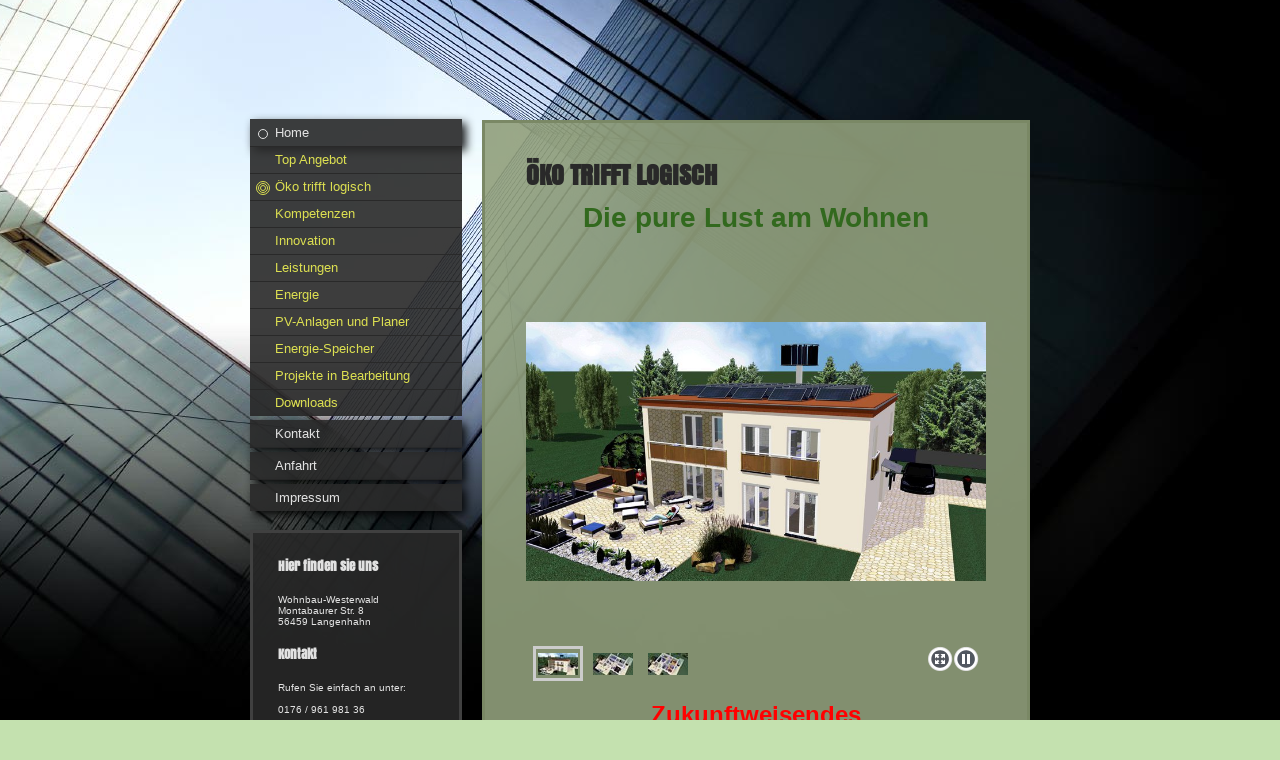

--- FILE ---
content_type: text/html; charset=UTF-8
request_url: https://www.wohnbau-westerwald.eu/home/%C3%B6ko-trifft-logisch/
body_size: 5805
content:
<!DOCTYPE html>
<html lang="de"  ><head prefix="og: http://ogp.me/ns# fb: http://ogp.me/ns/fb# business: http://ogp.me/ns/business#">
    <meta http-equiv="Content-Type" content="text/html; charset=utf-8"/>
    <meta name="generator" content="IONOS MyWebsite"/>
        
    <link rel="dns-prefetch" href="//cdn.website-start.de/"/>
    <link rel="dns-prefetch" href="//101.mod.mywebsite-editor.com"/>
    <link rel="dns-prefetch" href="https://101.sb.mywebsite-editor.com/"/>
    <link rel="shortcut icon" href="//cdn.website-start.de/favicon.ico"/>
        <title>Wohnbau Westerwald - Öko trifft logisch</title>
    <style type="text/css">@media screen and (max-device-width: 1024px) {.diyw a.switchViewWeb {display: inline !important;}}</style>
    <style type="text/css">@media screen and (min-device-width: 1024px) {
            .mediumScreenDisabled { display:block }
            .smallScreenDisabled { display:block }
        }
        @media screen and (max-device-width: 1024px) { .mediumScreenDisabled { display:none } }
        @media screen and (max-device-width: 568px) { .smallScreenDisabled { display:none } }
                @media screen and (min-width: 1024px) {
            .mobilepreview .mediumScreenDisabled { display:block }
            .mobilepreview .smallScreenDisabled { display:block }
        }
        @media screen and (max-width: 1024px) { .mobilepreview .mediumScreenDisabled { display:none } }
        @media screen and (max-width: 568px) { .mobilepreview .smallScreenDisabled { display:none } }</style>
    <meta name="viewport" content="width=device-width, initial-scale=1, maximum-scale=1, minimal-ui"/>

<meta name="format-detection" content="telephone=no"/>
        <meta name="keywords" content="Entwurf, Sanierung, Bauantrag, Planung, Bauüberwachung"/>
            <meta name="description" content="Neue Seite"/>
            <meta name="robots" content="index,follow"/>
        <link href="//cdn.website-start.de/templates/2046/style.css?1763478093678" rel="stylesheet" type="text/css"/>
    <link href="https://www.wohnbau-westerwald.eu/s/style/theming.css?1707335604" rel="stylesheet" type="text/css"/>
    <link href="//cdn.website-start.de/app/cdn/min/group/web.css?1763478093678" rel="stylesheet" type="text/css"/>
<link href="//cdn.website-start.de/app/cdn/min/moduleserver/css/de_DE/common,facebook,shoppingbasket?1763478093678" rel="stylesheet" type="text/css"/>
    <link href="//cdn.website-start.de/app/cdn/min/group/mobilenavigation.css?1763478093678" rel="stylesheet" type="text/css"/>
    <link href="https://101.sb.mywebsite-editor.com/app/logstate2-css.php?site=117278747&amp;t=1769920505" rel="stylesheet" type="text/css"/>

<script type="text/javascript">
    /* <![CDATA[ */
var stagingMode = '';
    /* ]]> */
</script>
<script src="https://101.sb.mywebsite-editor.com/app/logstate-js.php?site=117278747&amp;t=1769920505"></script>

    <link href="//cdn.website-start.de/templates/2046/print.css?1763478093678" rel="stylesheet" media="print" type="text/css"/>
    <script type="text/javascript">
    /* <![CDATA[ */
    var systemurl = 'https://101.sb.mywebsite-editor.com/';
    var webPath = '/';
    var proxyName = '';
    var webServerName = 'www.wohnbau-westerwald.eu';
    var sslServerUrl = 'https://www.wohnbau-westerwald.eu';
    var nonSslServerUrl = 'http://www.wohnbau-westerwald.eu';
    var webserverProtocol = 'http://';
    var nghScriptsUrlPrefix = '//101.mod.mywebsite-editor.com';
    var sessionNamespace = 'DIY_SB';
    var jimdoData = {
        cdnUrl:  '//cdn.website-start.de/',
        messages: {
            lightBox: {
    image : 'Bild',
    of: 'von'
}

        },
        isTrial: 0,
        pageId: 2161654    };
    var script_basisID = "117278747";

    diy = window.diy || {};
    diy.web = diy.web || {};

        diy.web.jsBaseUrl = "//cdn.website-start.de/s/build/";

    diy.context = diy.context || {};
    diy.context.type = diy.context.type || 'web';
    /* ]]> */
</script>

<script type="text/javascript" src="//cdn.website-start.de/app/cdn/min/group/web.js?1763478093678" crossorigin="anonymous"></script><script type="text/javascript" src="//cdn.website-start.de/s/build/web.bundle.js?1763478093678" crossorigin="anonymous"></script><script type="text/javascript" src="//cdn.website-start.de/app/cdn/min/group/mobilenavigation.js?1763478093678" crossorigin="anonymous"></script><script src="//cdn.website-start.de/app/cdn/min/moduleserver/js/de_DE/common,facebook,shoppingbasket?1763478093678"></script>
<script type="text/javascript" src="https://cdn.website-start.de/proxy/apps/static/resource/dependencies/"></script><script type="text/javascript">
                    if (typeof require !== 'undefined') {
                        require.config({
                            waitSeconds : 10,
                            baseUrl : 'https://cdn.website-start.de/proxy/apps/static/js/'
                        });
                    }
                </script><script type="text/javascript">if (window.jQuery) {window.jQuery_1and1 = window.jQuery;}</script>
<meta name="p:domain_verify" content="123cee9df8666728e8ea08a42d7f2449"/>
<script type="text/javascript">if (window.jQuery_1and1) {window.jQuery = window.jQuery_1and1;}</script>
<script type="text/javascript" src="//cdn.website-start.de/app/cdn/min/group/pfcsupport.js?1763478093678" crossorigin="anonymous"></script>    <meta property="og:type" content="business.business"/>
    <meta property="og:url" content="https://www.wohnbau-westerwald.eu/home/öko-trifft-logisch/"/>
    <meta property="og:title" content="Wohnbau Westerwald - Öko trifft logisch"/>
            <meta property="og:description" content="Neue Seite"/>
                <meta property="og:image" content="https://www.wohnbau-westerwald.eu/s/img/emotionheader.gif"/>
        <meta property="business:contact_data:country_name" content="Deutschland"/>
    <meta property="business:contact_data:street_address" content="Montabaurer Str. 8"/>
    <meta property="business:contact_data:locality" content="Langenhahn"/>
    
    <meta property="business:contact_data:email" content="alexander.baumann@wohnbau-westerwald.eu"/>
    <meta property="business:contact_data:postal_code" content="56459"/>
    <meta property="business:contact_data:phone_number" content=" 0176 / 961 981 36"/>
    
    
</head>


<body class="body diyBgActive  cc-pagemode-default diyfeSidebarLeft diy-market-de_DE" data-pageid="2161654" id="page-2161654">
    
    <div class="diyw">
        <div class="diyweb diywebSingleNav">
	<div class="diyfeMobileNav">
		
<nav id="diyfeMobileNav" class="diyfeCA diyfeCA2" role="navigation">
    <a title="Navigation aufklappen/zuklappen">Navigation aufklappen/zuklappen</a>
    <ul class="mainNav1"><li class="parent hasSubNavigation"><a data-page-id="2046867" href="https://www.wohnbau-westerwald.eu/" class="parent level_1"><span>Home</span></a><span class="diyfeDropDownSubOpener">&nbsp;</span><div class="diyfeDropDownSubList diyfeCA diyfeCA2"><ul class="mainNav2"><li class=" hasSubNavigation"><a data-page-id="2153021" href="https://www.wohnbau-westerwald.eu/home/top-angebot/" class=" level_2"><span>Top Angebot</span></a></li><li class="current hasSubNavigation"><a data-page-id="2161654" href="https://www.wohnbau-westerwald.eu/home/öko-trifft-logisch/" class="current level_2"><span>Öko trifft logisch</span></a></li><li class=" hasSubNavigation"><a data-page-id="2046925" href="https://www.wohnbau-westerwald.eu/home/kompetenzen/" class=" level_2"><span>Kompetenzen</span></a></li><li class=" hasSubNavigation"><a data-page-id="2133011" href="https://www.wohnbau-westerwald.eu/home/innovation/" class=" level_2"><span>Innovation</span></a></li><li class=" hasSubNavigation"><a data-page-id="2046932" href="https://www.wohnbau-westerwald.eu/home/leistungen/" class=" level_2"><span>Leistungen</span></a></li><li class=" hasSubNavigation"><a data-page-id="2047317" href="https://www.wohnbau-westerwald.eu/home/energie/" class=" level_2"><span>Energie</span></a></li><li class=" hasSubNavigation"><a data-page-id="2110669" href="https://www.wohnbau-westerwald.eu/home/pv-anlagen-und-planer/" class=" level_2"><span>PV-Anlagen und Planer</span></a></li><li class=" hasSubNavigation"><a data-page-id="2047344" href="https://www.wohnbau-westerwald.eu/home/energie-speicher/" class=" level_2"><span>Energie-Speicher</span></a><span class="diyfeDropDownSubOpener">&nbsp;</span><div class="diyfeDropDownSubList diyfeCA diyfeCA2"><ul class="mainNav3"><li class=" hasSubNavigation"><a data-page-id="2111374" href="https://www.wohnbau-westerwald.eu/home/energie-speicher/byd-energiespeicher/" class=" level_3"><span>BYD Energiespeicher</span></a></li><li class=" hasSubNavigation"><a data-page-id="2132865" href="https://www.wohnbau-westerwald.eu/home/energie-speicher/wir-suchen/" class=" level_3"><span>Wir suchen</span></a></li></ul></div></li><li class=" hasSubNavigation"><a data-page-id="2066648" href="https://www.wohnbau-westerwald.eu/home/projekte-in-bearbeitung/" class=" level_2"><span>Projekte in Bearbeitung</span></a></li><li class=" hasSubNavigation"><a data-page-id="2046958" href="https://www.wohnbau-westerwald.eu/home/downloads/" class=" level_2"><span>Downloads</span></a></li></ul></div></li><li class=" hasSubNavigation"><a data-page-id="2046868" href="https://www.wohnbau-westerwald.eu/kontakt/" class=" level_1"><span>Kontakt</span></a></li><li class=" hasSubNavigation"><a data-page-id="2046869" href="https://www.wohnbau-westerwald.eu/anfahrt/" class=" level_1"><span>Anfahrt</span></a></li><li class=" hasSubNavigation"><a data-page-id="2046870" href="https://www.wohnbau-westerwald.eu/impressum/" class=" level_1"><span>Impressum</span></a></li></ul></nav>
	</div>
	<div class="diywebContainer">
		<div class="diywebContent">
			<div class="diywebLiveArea">
				<div class="diywebSecondary">
					<div class="diywebEmotionHeader">
						<div class="diywebGutter">
							
<style type="text/css" media="all">
.diyw div#emotion-header {
        max-width: 0;
        max-height: 0px;
                background: #eeeeee;
    }

.diyw div#emotion-header-title-bg {
    left: 0%;
    top: 20%;
    width: 100%;
    height: 18%;

    background-color: #FFFFFF;
    opacity: 0.50;
    filter: alpha(opacity = 50);
    }
.diyw img#emotion-header-logo {
    left: 1.00%;
    top: 0%;
    background: transparent;
                border: 1px solid #CCCCCC;
        padding: 0px;
                display: none;
    }

.diyw div#emotion-header strong#emotion-header-title {
    left: 5%;
    top: 20%;
    color: #000000;
        font: normal normal 29px/120% Helvetica, 'Helvetica Neue', 'Trebuchet MS', sans-serif;
}

.diyw div#emotion-no-bg-container{
    max-height: 0px;
}

.diyw div#emotion-no-bg-container .emotion-no-bg-height {
    margin-top: 0.00%;
}
</style>
<div id="emotion-header" data-action="loadView" data-params="active" data-imagescount="1">
            <img src="https://www.wohnbau-westerwald.eu/s/img/emotionheader.gif?.0.0px" id="emotion-header-img" alt=""/>
            
        <div id="ehSlideshowPlaceholder">
            <div id="ehSlideShow">
                <div class="slide-container">
                                        <div style="background-color: #ffffff">
                            <img src="https://www.wohnbau-westerwald.eu/s/img/emotionheader.gif?.0.0px" alt=""/>
                        </div>
                                    </div>
            </div>
        </div>


        <script type="text/javascript">
        //<![CDATA[
                diy.module.emotionHeader.slideShow.init({ slides: [{"url":"https:\/\/www.wohnbau-westerwald.eu\/s\/img\/emotionheader.gif?.0.0px","image_alt":"","bgColor":"#ffffff"}] });
        //]]>
        </script>

    
            
        
            
                  	<div id="emotion-header-title-bg"></div>
    
            <strong id="emotion-header-title" style="text-align: left">Wohnbau Westerwald</strong>
                    <div class="notranslate">
                <svg xmlns="http://www.w3.org/2000/svg" version="1.1" id="emotion-header-title-svg" viewBox="0 0 850 0" preserveAspectRatio="xMinYMin meet"><text style="font-family:Helvetica, 'Helvetica Neue', 'Trebuchet MS', sans-serif;font-size:29px;font-style:normal;font-weight:normal;fill:#000000;line-height:1.2em;"><tspan x="0" style="text-anchor: start" dy="0.95em">Wohnbau Westerwald</tspan></text></svg>
            </div>
            
    
    <script type="text/javascript">
    //<![CDATA[
    (function ($) {
        function enableSvgTitle() {
                        var titleSvg = $('svg#emotion-header-title-svg'),
                titleHtml = $('#emotion-header-title'),
                emoWidthAbs = 850,
                emoHeightAbs = 0,
                offsetParent,
                titlePosition,
                svgBoxWidth,
                svgBoxHeight;

                        if (titleSvg.length && titleHtml.length) {
                offsetParent = titleHtml.offsetParent();
                titlePosition = titleHtml.position();
                svgBoxWidth = titleHtml.width();
                svgBoxHeight = titleHtml.height();

                                titleSvg.get(0).setAttribute('viewBox', '0 0 ' + svgBoxWidth + ' ' + svgBoxHeight);
                titleSvg.css({
                   left: Math.roundTo(100 * titlePosition.left / offsetParent.width(), 3) + '%',
                   top: Math.roundTo(100 * titlePosition.top / offsetParent.height(), 3) + '%',
                   width: Math.roundTo(100 * svgBoxWidth / emoWidthAbs, 3) + '%',
                   height: Math.roundTo(100 * svgBoxHeight / emoHeightAbs, 3) + '%'
                });

                titleHtml.css('visibility','hidden');
                titleSvg.css('visibility','visible');
            }
        }

        
        // switch to svg title
        enableSvgTitle();
        jQuery('#emotion-header-img').one('load', enableSvgTitle)

            }(jQuery));
    //]]>
    </script>

    </div>

						</div>
					</div>
					<div class="diywebNav diywebNav123 diyfeCA diyfeCA2">
						<div class="webnavigation"><ul id="mainNav1" class="mainNav1"><li class="navTopItemGroup_1"><a data-page-id="2046867" href="https://www.wohnbau-westerwald.eu/" class="parent level_1"><span>Home</span></a></li><li><ul id="mainNav2" class="mainNav2"><li class="navTopItemGroup_1"><a data-page-id="2153021" href="https://www.wohnbau-westerwald.eu/home/top-angebot/" class="level_2"><span>Top Angebot</span></a></li><li class="navTopItemGroup_1"><a data-page-id="2161654" href="https://www.wohnbau-westerwald.eu/home/öko-trifft-logisch/" class="current level_2"><span>Öko trifft logisch</span></a></li><li class="navTopItemGroup_1"><a data-page-id="2046925" href="https://www.wohnbau-westerwald.eu/home/kompetenzen/" class="level_2"><span>Kompetenzen</span></a></li><li class="navTopItemGroup_1"><a data-page-id="2133011" href="https://www.wohnbau-westerwald.eu/home/innovation/" class="level_2"><span>Innovation</span></a></li><li class="navTopItemGroup_1"><a data-page-id="2046932" href="https://www.wohnbau-westerwald.eu/home/leistungen/" class="level_2"><span>Leistungen</span></a></li><li class="navTopItemGroup_1"><a data-page-id="2047317" href="https://www.wohnbau-westerwald.eu/home/energie/" class="level_2"><span>Energie</span></a></li><li class="navTopItemGroup_1"><a data-page-id="2110669" href="https://www.wohnbau-westerwald.eu/home/pv-anlagen-und-planer/" class="level_2"><span>PV-Anlagen und Planer</span></a></li><li class="navTopItemGroup_1"><a data-page-id="2047344" href="https://www.wohnbau-westerwald.eu/home/energie-speicher/" class="level_2"><span>Energie-Speicher</span></a></li><li class="navTopItemGroup_1"><a data-page-id="2066648" href="https://www.wohnbau-westerwald.eu/home/projekte-in-bearbeitung/" class="level_2"><span>Projekte in Bearbeitung</span></a></li><li class="navTopItemGroup_1"><a data-page-id="2046958" href="https://www.wohnbau-westerwald.eu/home/downloads/" class="level_2"><span>Downloads</span></a></li></ul></li><li class="navTopItemGroup_2"><a data-page-id="2046868" href="https://www.wohnbau-westerwald.eu/kontakt/" class="level_1"><span>Kontakt</span></a></li><li class="navTopItemGroup_3"><a data-page-id="2046869" href="https://www.wohnbau-westerwald.eu/anfahrt/" class="level_1"><span>Anfahrt</span></a></li><li class="navTopItemGroup_4"><a data-page-id="2046870" href="https://www.wohnbau-westerwald.eu/impressum/" class="level_1"><span>Impressum</span></a></li></ul></div>
					</div>
					<div class="diywebSidebar diyfeCA diyfeCA3">
						<div class="diywebGutter">
							<div id="matrix_2532542" class="sortable-matrix" data-matrixId="2532542"><div class="n module-type-header diyfeLiveArea "> <h2><span class="diyfeDecoration">Hier finden Sie uns</span></h2> </div><div class="n module-type-text diyfeLiveArea "> <p><span itemscope="" itemtype="http://schema.org/Organization"><span itemprop="name">Wohnbau-Westerwald</span></span></p>
<p><span itemscope="" itemtype="http://schema.org/Organization"><span itemprop="address" itemscope="" itemtype="http://schema.org/PostalAddress"><span itemprop="streetAddress">Montabaurer Str.</span></span></span> <span class="diysemanticplaceholder" data-semantic-data-key="streetAddress/number">8</span></p>
<p><span itemscope="" itemtype="http://schema.org/Organization"><span itemprop="address" itemscope="" itemtype="http://schema.org/PostalAddress"><span itemprop="postalCode">56459</span></span></span> <span itemscope="" itemtype="http://schema.org/Organization"><span itemprop="address" itemscope="" itemtype="http://schema.org/PostalAddress"><span itemprop="addressLocality">Langenhahn</span></span></span></p> </div><div class="n module-type-header diyfeLiveArea "> <h2><span class="diyfeDecoration"><span class="diyfeDecoration">Kontakt</span></span></h2> </div><div class="n module-type-text diyfeLiveArea "> <p>Rufen Sie einfach an unter:</p>
<p> </p>
<p>0176 / 961 981 36</p>
<p> </p>
<p>oder nutzen Sie unser Kontaktformular.</p> </div><div class="n module-type-hr diyfeLiveArea "> <div style="padding: 0px 0px">
    <div class="hr"></div>
</div>
 </div><div class="n module-type-remoteModule-facebook diyfeLiveArea ">             <div id="modul_24611075_content"><div id="NGH24611075_main">
    <div class="facebook-content">
        <a class="fb-share button" href="https://www.facebook.com/sharer.php?u=https%3A%2F%2Fwww.wohnbau-westerwald.eu%2Fhome%2F%C3%B6ko-trifft-logisch%2F">
    <img src="https://www.wohnbau-westerwald.eu/proxy/static/mod/facebook/files/img/facebook-share-icon.png"/> Teilen</a>    </div>
</div>
</div><script>/* <![CDATA[ */var __NGHModuleInstanceData24611075 = __NGHModuleInstanceData24611075 || {};__NGHModuleInstanceData24611075.server = 'http://101.mod.mywebsite-editor.com';__NGHModuleInstanceData24611075.data_web = {};var m = mm[24611075] = new Facebook(24611075,135237,'facebook');if (m.initView_main != null) m.initView_main();/* ]]> */</script>
         </div></div>
						</div>
					</div><!-- .diywebSidebar -->
				</div>
				<div class="diywebMain">
					<div class="diywebGutter diyfeCA diyfeCA1">
						
        <div id="content_area">
        	<div id="content_start"></div>
        	
        
        <div id="matrix_2797567" class="sortable-matrix" data-matrixId="2797567"><div class="n module-type-header diyfeLiveArea "> <h1><span class="diyfeDecoration">ÖKO TRIFFT LOGISCH</span></h1> </div><div class="n module-type-text diyfeLiveArea "> <p style="text-align: center;"><span style="font-size:28px;"><span style="color:#32691E;"><strong>Die pure Lust am Wohnen</strong></span></span></p>
<p> </p> </div><div class="n module-type-gallery diyfeLiveArea "> <div class="ccgalerie slideshow clearover" id="slideshow-gallery-33491790" data-jsclass="GallerySlideshow" data-jsoptions="effect: 'random',changeTime: 5000,maxHeight: '375px',navigation: true,startPaused: false">

    <div class="thumb_pro1">
    	<div class="innerthumbnail">
    		<a href="https://www.wohnbau-westerwald.eu/s/cc_images/cache_77404599.jpg" data-is-image="true" target="_blank">    			<img data-width="800" data-height="450" src="https://www.wohnbau-westerwald.eu/s/cc_images/thumb_77404599.jpg"/>
    		</a>    	</div>
    </div>
        <div class="thumb_pro1">
    	<div class="innerthumbnail">
    		<a href="https://www.wohnbau-westerwald.eu/s/cc_images/cache_77404600.jpg" data-is-image="true" target="_blank">    			<img data-width="800" data-height="450" src="https://www.wohnbau-westerwald.eu/s/cc_images/thumb_77404600.jpg"/>
    		</a>    	</div>
    </div>
        <div class="thumb_pro1">
    	<div class="innerthumbnail">
    		<a href="https://www.wohnbau-westerwald.eu/s/cc_images/cache_77404601.jpg" data-is-image="true" target="_blank">    			<img data-width="800" data-height="450" src="https://www.wohnbau-westerwald.eu/s/cc_images/thumb_77404601.jpg"/>
    		</a>    	</div>
    </div>
    </div>
 </div><div class="n module-type-text diyfeLiveArea "> <p style="text-align: center;"><span style="font-size:24px;"><strong><span style="color:red;"><span style="font-family:arial black,sans-serif;">Zukunftweisendes</span></span></strong></span></p>
<p style="text-align: center;"> </p>
<p style="text-align: center;"><span style="font-size:24px;"><strong><span style="color:red;"><span style="font-family:arial black,sans-serif;">Einfamilienhaus mit 100
%</span></span></strong></span></p>
<p style="text-align: center;"> </p>
<p style="text-align: center;"><span style="font-size:24px;"><strong><span style="color:red;"><span style="font-family:arial black,sans-serif;">Eigenenergieverbrauch
und</span></span></strong></span></p>
<p style="text-align: center;"> </p>
<p style="text-align: center;"><span style="font-size:24px;"><strong><span style="color:red;"><span style="font-family:arial black,sans-serif;">einem Autarkiegrad von 91,66
%</span></span></strong></span></p> </div><div class="n module-type-downloadDocument diyfeLiveArea ">         <div class="clearover">
            <div class="leftDownload">
                <a href="https://www.wohnbau-westerwald.eu/app/download/33491884/Exposee.pdf" target="_blank">                        <img src="//cdn.website-start.de/s/img/cc/icons/pdf.png" width="51" height="51" alt="Download"/>
                        </a>            </div>
            <div class="rightDownload">
            <a href="https://www.wohnbau-westerwald.eu/app/download/33491884/Exposee.pdf" target="_blank">Exposee.pdf</a> <br/>PDF-Dokument [521.4 KB]             </div>
        </div>
         </div></div>
        
        
        </div>
					</div>
					<div class="diyfeRespSidebar"></div>
				</div>
			</div>
		</div><!-- .diywebContent -->
		<div class="diywebFooter">
			<div class="diywebLiveArea">
				<div id="contentfooter">
    <div class="leftrow">
                        <a rel="nofollow" href="javascript:window.print();">
                    <img class="inline" height="14" width="18" src="//cdn.website-start.de/s/img/cc/printer.gif" alt=""/>
                    Druckversion                </a> <span class="footer-separator">|</span>
                <a href="https://www.wohnbau-westerwald.eu/sitemap/">Sitemap</a>
                        <br/> © Wohnbau Westerwald
            </div>
    <script type="text/javascript">
        window.diy.ux.Captcha.locales = {
            generateNewCode: 'Neuen Code generieren',
            enterCode: 'Bitte geben Sie den Code ein'
        };
        window.diy.ux.Cap2.locales = {
            generateNewCode: 'Neuen Code generieren',
            enterCode: 'Bitte geben Sie den Code ein'
        };
    </script>
    <div class="rightrow">
                    <span class="loggedout">
                <a rel="nofollow" id="login" href="https://login.1and1-editor.com/117278747/www.wohnbau-westerwald.eu/de?pageId=2161654">
                    Login                </a>
            </span>
                <p><a class="diyw switchViewWeb" href="javascript:switchView('desktop');">Webansicht</a><a class="diyw switchViewMobile" href="javascript:switchView('mobile');">Mobile-Ansicht</a></p>
                <span class="loggedin">
            <a rel="nofollow" id="logout" href="https://101.sb.mywebsite-editor.com/app/cms/logout.php">Logout</a> <span class="footer-separator">|</span>
            <a rel="nofollow" id="edit" href="https://101.sb.mywebsite-editor.com/app/117278747/2161654/">Seite bearbeiten</a>
        </span>
    </div>
</div>
            <div id="loginbox" class="hidden">
                <script type="text/javascript">
                    /* <![CDATA[ */
                    function forgotpw_popup() {
                        var url = 'https://passwort.1und1.de/xml/request/RequestStart';
                        fenster = window.open(url, "fenster1", "width=600,height=400,status=yes,scrollbars=yes,resizable=yes");
                        // IE8 doesn't return the window reference instantly or at all.
                        // It may appear the call failed and fenster is null
                        if (fenster && fenster.focus) {
                            fenster.focus();
                        }
                    }
                    /* ]]> */
                </script>
                                <img class="logo" src="//cdn.website-start.de/s/img/logo.gif" alt="IONOS" title="IONOS"/>

                <div id="loginboxOuter"></div>
            </div>
        

			</div>
		</div><!-- .diywebFooter -->
	</div><!-- .diywebContainer -->
</div><!-- .diyweb -->
<!-- .diyweb -->    </div>

    
    </body>


<!-- rendered at Sat, 06 Dec 2025 16:42:33 +0100 -->
</html>
